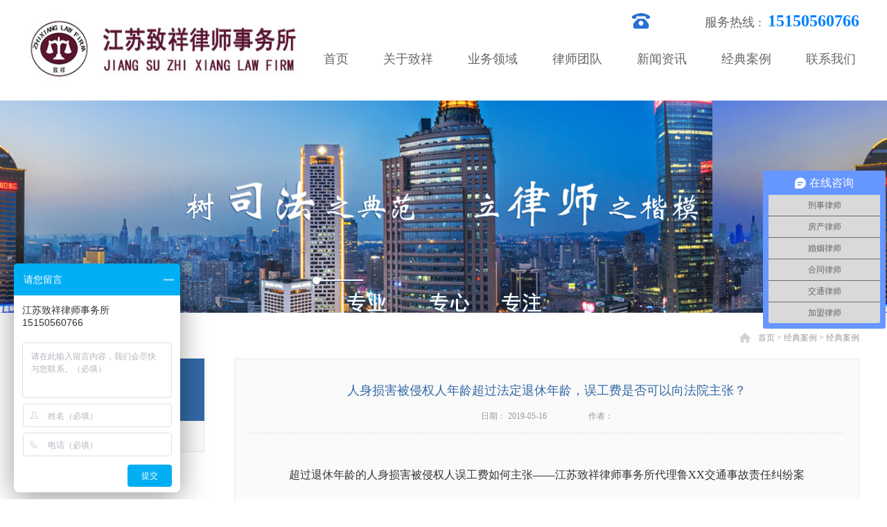

--- FILE ---
content_type: text/html;charset=utf-8
request_url: http://www.zhixianglawyer.com/solution_view.aspx?typeid=63&id=642&fid=t25:63:25
body_size: 15863
content:
<!DOCTYPE HTML PUBLIC "-//W3C//DTD HTML 4.01 Transitional//EN" "http://www.w3c.org/TR/1999/REC-html401-19991224/loose.dtd">


<html lang="zh-cn" xmlns="http://www.w3.org/1999/xhtml">
<head><title>
	人身损害被侵权人年龄超过法定退休年龄，误工费是否可以向法院主张？ - 江苏致祥律师事务所
</title><meta name="keywords" content="人身损害被侵权人年龄超过法定退休年龄，误工费是否可以向法院主张？,江苏致祥律师事务所"/><meta name="description" content=" 超过退休年龄的人身损害被侵权人误工费如何主张——江苏致祥律师事务所代理鲁XX交通事故责任纠纷案 【关 键 词】民事　交通事故责任  生命权  侵权责任  赔偿责任  最低工资标准  精神损害赔偿  误工费  城镇居民可支配收入  【裁判机关】江苏省南京市江宁区人民法院  【程序类型】民事一审  【案..."/><meta name="mobile-agent" content="url=http://m.zhixianglawyer.com/m/solution_view.aspx?typeid=63&id=642&fid=t25:63:25" /><meta name="applicable-device" content="pc"><meta name="renderer" content="webkit" /><meta content="text/html; charset=utf-8" http-equiv="Content-Type" /><link id="css__solution_view" rel="stylesheet" type="text/css" href="https://0.rc.xiniu.com/g4/M00/0D/2C/CgAG0mEkV_6AfcNzAAAzcxhQGP0934.css?d=20180614095203" /><link rel="bookmark" href="https://0.rc.xiniu.com/g2/M00/9F/A2/CgAGe1s6F9SAE9c6AAA-gpSfGzM532.png" /><link rel="shortcut icon" href="https://0.rc.xiniu.com/g2/M00/9F/A2/CgAGe1s6F9SAE9c6AAA-gpSfGzM532.png" />
	<!-- empty -->
	<script type="text/javascript">var _jtime=new Date();function jqload(){window.jLoad=new Date()-_jtime;}function jqerror(){window.jLoad=-1;}</script>
    <script type="text/javascript" src="https://1.rc.xiniu.com/js/jq/jqueryV173.js" onload="jqload()" onerror="jqerror()" id="jquery"></script>
	<script type="text/javascript" src="https://1.rc.xiniu.com/js/pb/2/Public.js"></script>	
	<script type="text/javascript" src="https://1.rc.xiniu.com/js/tl/swfobject_modified.js"></script>
	<script type="text/javascript" src="https://1.rc.xiniu.com/js/tl/swfobject.js"></script>
	<!-- empty --> 
<script>

var _hmt = _hmt || [];

(function() {

  var hm = document.createElement("script");

  hm.src = "https://hm.baidu.com/hm.js?fed6e8659710f04fa8bfb09eae922ee4";

  var s = document.getElementsByTagName("script")[0];

  s.parentNode.insertBefore(hm, s);

})();

</script>
            </head>
<body class="solution_view_body">
<form method="get" id="form1" name="form1" NavigateId="25" data-pid="0218218218014522120320421920401962092022070196218220200213014501982102080" data-mid="0208014522120320421920401962092022070196218220200213014501982102080">
<div class="aspNetHidden">
<input type="hidden" name="__VIEWSTATE" id="__VIEWSTATE" value="" />
</div>
<!--ea_h-->
        <div id="ea_h">
            <div class="top">
            <!--t_tel-->
                <div id="t_tel" class="t_tel">
                    <span class="t_tel_ts"><!--ea_span_t_tel1|--><span name="_t_tel1|">服务热线&nbsp;:</span><!--ea_span_t_tel1|--></span>
   <span class="t_tel_nb"><!--ea_span_t_tel2|--><span name="_t_tel2|" >15150560766</span><!--ea_span_t_tel2|--></span>
                    
                </div>
            <!--end_t_tel-->
                <div class="t_t">
<!--t_logo-->
                    <div id="t_logo" class="t_logo"> 
                        <!--ea_l-->
                        <div id="ea_l"><a href="/" target="_self"><img alt="江苏致祥律师事务所" src="https://0.rc.xiniu.com/g2/M00/A1/93/CgAGfFshxNOAVzQdAAC3eDXiKF0811.png" /></a></div>
                        <!--ea_l--> 
                        
                    </div>
<!--end_t_logo-->
</div>
                <!--ea_n-->
                <div id="ea_n">
<!--xn_n_14_wrap-->
                    <div id="xn_n_14_wrap" class="xn_n_14_wrap">
                    	<!--后台勾选即显示到导航start20150416-->
                        <div class="xn_n_14_wrap_main">
                            <ul id="xn_n_14_VMenu1" class="type1Ul type1Ul_n000">
<li id="type1Li_n0" level=0 index=0 class="xn_n_14_wrap_menu1"><a href="/" target="_self" >首页</a></li>
<li id="type1Li_n1" level=0 data_id="1" type="n" index=1 class="xn_n_14_wrap_menu1">
<a href="about_complex.aspx?FId=n1:1:1" target="_self"><!--ea_spanxn_n_14_VMenu11138708804--><span name="xn_n_14_VMenu11138708804|T_Navigates|Id|1|Name">关于致祥</span><!--ea_spanxn_n_14_VMenu11138708804--></a><ul id="type1Ul_t101" style="display:none" class="type1Ul type1Ul_t101">
<li id="type1Li_t101_1" data_id="1_1" class="xn_n_14_wrap_menu2" type="t" index=1 level=1><a href="about.aspx?TypeId=1&FId=t1:1:1" target="_self"><!--ea_spanxn_n_14_VMenu11990726534--><span name="xn_n_14_VMenu11990726534|T_NewsTypes|Id|1|Name">律所简介</span><!--ea_spanxn_n_14_VMenu11990726534--></a>
</li>
<li id="type1Li_t101_2" data_id="1_2" class="xn_n_14_wrap_menu2" type="t" index=2 level=1><a href="about.aspx?TypeId=2&FId=t1:2:1" target="_self"><!--ea_spanxn_n_14_VMenu134023390--><span name="xn_n_14_VMenu134023390|T_NewsTypes|Id|2|Name">执业理念</span><!--ea_spanxn_n_14_VMenu134023390--></a>
</li>
<li id="type1Li_t101_3" data_id="1_3" class="xn_n_14_wrap_menu2" type="t" index=3 level=1><a href="about.aspx?TypeID=3&fid=t1:3:1" target="_self"><!--ea_spanxn_n_14_VMenu11795942797--><span name="xn_n_14_VMenu11795942797|T_NewsTypes|Id|3|Name">招贤纳士</span><!--ea_spanxn_n_14_VMenu11795942797--></a>
</li>
</ul>
</li>
<li id="type1Li_n3" level=0 data_id="3" type="n" index=2 class="xn_n_14_wrap_menu1">
<a href="products.aspx?TypeId=27&FId=t3:27:3" target="_self"><!--ea_spanxn_n_14_VMenu1693788814--><span name="xn_n_14_VMenu1693788814|T_Navigates|Id|3|Name">业务领域</span><!--ea_spanxn_n_14_VMenu1693788814--></a><ul id="type1Ul_t301" style="display:none" class="type1Ul type1Ul_t301">
<li id="type1Li_t301_1" data_id="3_83" class="xn_n_14_wrap_menu2" type="t" index=1 level=1><a href="products.aspx?TypeId=83&FId=t3:83:3" target="_self"><!--ea_spanxn_n_14_VMenu11450241921--><span name="xn_n_14_VMenu11450241921|T_ProductTypes|Id|83|Name">婚姻家事</span><!--ea_spanxn_n_14_VMenu11450241921--></a>
</li>
<li id="type1Li_t301_2" data_id="3_27" class="xn_n_14_wrap_menu2" type="t" index=2 level=1><a href="products.aspx?TypeId=27&FId=t3:27:3" target="_self"><!--ea_spanxn_n_14_VMenu11781891364--><span name="xn_n_14_VMenu11781891364|T_ProductTypes|Id|27|Name">交通事故</span><!--ea_spanxn_n_14_VMenu11781891364--></a>
</li>
<li id="type1Li_t301_3" data_id="3_12" class="xn_n_14_wrap_menu2" type="t" index=3 level=1><a href="products.aspx?TypeId=12&FId=t3:12:3" target="_self"><!--ea_spanxn_n_14_VMenu160881275--><span name="xn_n_14_VMenu160881275|T_ProductTypes|Id|12|Name">刑事诉讼</span><!--ea_spanxn_n_14_VMenu160881275--></a>
</li>
<li id="type1Li_t301_4" data_id="3_85" class="xn_n_14_wrap_menu2" type="t" index=4 level=1><a href="products.aspx?TypeId=85&FId=t3:85:3" target="_self"><!--ea_spanxn_n_14_VMenu166489309--><span name="xn_n_14_VMenu166489309|T_ProductTypes|Id|85|Name">人身损害</span><!--ea_spanxn_n_14_VMenu166489309--></a>
</li>
<li id="type1Li_t301_5" data_id="3_93" class="xn_n_14_wrap_menu2" type="t" index=5 level=1><a href="products.aspx?TypeId=93&FId=t3:93:3" target="_self"><!--ea_spanxn_n_14_VMenu11286528327--><span name="xn_n_14_VMenu11286528327|T_ProductTypes|Id|93|Name">房产纠纷</span><!--ea_spanxn_n_14_VMenu11286528327--></a>
</li>
<li id="type1Li_t301_6" data_id="3_94" class="xn_n_14_wrap_menu2" type="t" index=6 level=1><a href="products.aspx?TypeId=94&FId=t3:94:3" target="_self"><!--ea_spanxn_n_14_VMenu11447683169--><span name="xn_n_14_VMenu11447683169|T_ProductTypes|Id|94|Name">合同纠纷</span><!--ea_spanxn_n_14_VMenu11447683169--></a>
</li>
<li id="type1Li_t301_7" data_id="3_90" class="xn_n_14_wrap_menu2" type="t" index=7 level=1><a href="products.aspx?TypeId=90&FId=t3:90:3" target="_self"><!--ea_spanxn_n_14_VMenu1334882085--><span name="xn_n_14_VMenu1334882085|T_ProductTypes|Id|90|Name">企业法务</span><!--ea_spanxn_n_14_VMenu1334882085--></a>
</li>
<li id="type1Li_t301_8" data_id="3_88" class="xn_n_14_wrap_menu2" type="t" index=8 level=1><a href="products.aspx?TypeId=88&FId=t3:88:3" target="_self"><!--ea_spanxn_n_14_VMenu11858921016--><span name="xn_n_14_VMenu11858921016|T_ProductTypes|Id|88|Name">劳动争议</span><!--ea_spanxn_n_14_VMenu11858921016--></a>
</li>
<li id="type1Li_t301_9" data_id="3_86" class="xn_n_14_wrap_menu2" type="t" index=9 level=1><a href="products.aspx?TypeId=86&FId=t3:86:3" target="_self"><!--ea_spanxn_n_14_VMenu11113138658--><span name="xn_n_14_VMenu11113138658|T_ProductTypes|Id|86|Name">物业法律</span><!--ea_spanxn_n_14_VMenu11113138658--></a>
</li>
<li id="type1Li_t301_10" data_id="3_84" class="xn_n_14_wrap_menu2" type="t" index=10 level=1><a href="products.aspx?TypeId=84&FId=t3:84:3" target="_self"><!--ea_spanxn_n_14_VMenu11229134867--><span name="xn_n_14_VMenu11229134867|T_ProductTypes|Id|84|Name">交通工伤</span><!--ea_spanxn_n_14_VMenu11229134867--></a>
</li>
<li id="type1Li_t301_11" data_id="3_70" class="xn_n_14_wrap_menu2" type="t" index=11 level=1><a href="products.aspx?TypeId=70&FId=t3:70:3" target="_self"><!--ea_spanxn_n_14_VMenu1780908593--><span name="xn_n_14_VMenu1780908593|T_ProductTypes|Id|70|Name">案件执行</span><!--ea_spanxn_n_14_VMenu1780908593--></a>
</li>
</ul>
</li>
<li id="type1Li_n4" level=0 data_id="4" type="n" index=3 class="xn_n_14_wrap_menu1">
<a href="case_complex.aspx?FId=n4:4:4" target="_self"><!--ea_spanxn_n_14_VMenu1316381386--><span name="xn_n_14_VMenu1316381386|T_Navigates|Id|4|Name">律师团队</span><!--ea_spanxn_n_14_VMenu1316381386--></a><ul id="type1Ul_t401" style="display:none" class="type1Ul type1Ul_t401">
<li id="type1Li_t401_1" data_id="4_29" class="xn_n_14_wrap_menu2" type="t" index=1 level=1><a href="case.aspx?TypeId=29&FId=t4:29:4" target="_self"><!--ea_spanxn_n_14_VMenu11621592596--><span name="xn_n_14_VMenu11621592596|T_NewsTypes|Id|29|Name">律师团队</span><!--ea_spanxn_n_14_VMenu11621592596--></a>
</li>
<li id="type1Li_t401_2" data_id="4_141" class="xn_n_14_wrap_menu2" type="t" index=2 level=1><a href="case.aspx?TypeId=141&FId=t4:141:4" target="_self"><!--ea_spanxn_n_14_VMenu1209756750--><span name="xn_n_14_VMenu1209756750|T_NewsTypes|Id|141|Name">顾问团队</span><!--ea_spanxn_n_14_VMenu1209756750--></a>
</li>
</ul>
</li>
<li id="type1Li_n2" level=0 data_id="2" type="n" index=4 class="xn_n_14_wrap_menu1">
<a href="news_complex.aspx?FId=n2:2:2" target="_self"><!--ea_spanxn_n_14_VMenu1132909630--><span name="xn_n_14_VMenu1132909630|T_Navigates|Id|2|Name">新闻资讯</span><!--ea_spanxn_n_14_VMenu1132909630--></a><ul id="type1Ul_t201" style="display:none" class="type1Ul type1Ul_t201">
<li id="type1Li_t201_1" data_id="2_4" class="xn_n_14_wrap_menu2" type="t" index=1 level=1><a href="news.aspx?TypeId=4&FId=t2:4:2" target="_self"><!--ea_spanxn_n_14_VMenu1119948150--><span name="xn_n_14_VMenu1119948150|T_NewsTypes|Id|4|Name">法律要闻</span><!--ea_spanxn_n_14_VMenu1119948150--></a>
</li>
<li id="type1Li_t201_2" data_id="2_5" class="xn_n_14_wrap_menu2" type="t" index=2 level=1><a href="news.aspx?TypeId=5&FId=t2:5:2" target="_self"><!--ea_spanxn_n_14_VMenu1483661702--><span name="xn_n_14_VMenu1483661702|T_NewsTypes|Id|5|Name">律所动态</span><!--ea_spanxn_n_14_VMenu1483661702--></a>
</li>
<li id="type1Li_t201_3" data_id="2_142" class="xn_n_14_wrap_menu2" type="t" index=3 level=1><a href="news.aspx?TypeId=142&FId=t2:142:2" target="_self"><!--ea_spanxn_n_14_VMenu11730111136--><span name="xn_n_14_VMenu11730111136|T_NewsTypes|Id|142|Name">热点咨询</span><!--ea_spanxn_n_14_VMenu11730111136--></a>
</li>
</ul>
</li>
<li id="type1Li_n25" level=0 data_id="25" type="n" index=5 class="xn_n_14_wrap_menu1">
<a href="solution_complex.aspx?FId=n25:25:25" target="_self"><!--ea_spanxn_n_14_VMenu11299208717--><span name="xn_n_14_VMenu11299208717|T_Navigates|Id|25|Name">经典案例</span><!--ea_spanxn_n_14_VMenu11299208717--></a><ul id="type1Ul_t2501" style="display:none" class="type1Ul type1Ul_t2501">
<li id="type1Li_t2501_1" data_id="25_63" class="xn_n_14_wrap_menu2" type="t" index=1 level=1><a href="solution.aspx?TypeId=63&FId=t25:63:25" target="_self"><!--ea_spanxn_n_14_VMenu11730722082--><span name="xn_n_14_VMenu11730722082|T_NewsTypes|Id|63|Name">经典案例</span><!--ea_spanxn_n_14_VMenu11730722082--></a>
</li>
</ul>
</li>
<li id="type1Li_n7" level=0 data_id="7" type="n" index=6 class="xn_n_14_wrap_menu1">
<a href="contact.aspx?FId=n7:7:7" target="_self"><!--ea_spanxn_n_14_VMenu1760148618--><span name="xn_n_14_VMenu1760148618|T_Navigates|Id|7|Name">联系我们</span><!--ea_spanxn_n_14_VMenu1760148618--></a></li>
</ul>
<script type="text/javascript">var xn_n_14_VMenu1={normal:{class1:'xn_n_14_wrap_menu1',class2:'xn_n_14_wrap_menu2',class3:'xn_n_14_wrap_menu3',class4:'xn_n_14_wrap_menu4',class5:'xn_n_14_wrap_menu5',class6:'xn_n_14_wrap_menu6'},visited:{class1:'xn_n_14_wrap_menu1_2',class2:'xn_n_14_wrap_menu2_2',class3:'xn_n_14_wrap_menu3_2',class4:'xn_n_14_wrap_menu4_2',class5:'xn_n_14_wrap_menu5_2',class6:'xn_n_14_wrap_menu6_2',class6:'xn_n_14_wrap_menu6_2'},home:{defaultClass:'xn_n_14_wrap_menu1',visitedClass:'xn_n_14_wrap_menu1_2'},content:{defaultClass:'',visitedClass:'',focusClass:''},focus:{class1:'xn_n_14_wrap_menu1_cur',class2:'xn_n_14_wrap_menu2_cur',class3:'xn_n_14_wrap_menu3_cur',class4:'xn_n_14_wrap_menu4_cur',class5:'xn_n_14_wrap_menu5_cur',class6:'xn_n_14_wrap_menu6_cur'},beforeTag:{packUpClass:'',packDownClass:''},expendEffect:1,aniEffect:3,fIdParam:'FId',topUlId:'xn_n_14_VMenu1',homeLiId:'type1Li_n0'};xn_n_14_VMenu1.menu=new BaseControlMenu();xn_n_14_VMenu1.menu.Init('xn_n_14_VMenu1',xn_n_14_VMenu1);xn_n_14_VMenu1.menu.InitMenu('type1Ul_n000',xn_n_14_VMenu1);</script>
                        </div>
                    	<!--后台勾选即显示到导航end20150416-->
                        
                    </div>
<!--end_xn_n_14_wrap-->
</div>
                <!--ea_n-->
            </div>
        </div>
        <!--ea_h-->
  <!--ea_ba-->
        <div id="ea_ba">
            <!--solution_banner-->
            <div id="solution_banner" class="solution_banner">
                <div class="solution_banner_m">
                    <img  data-original="https://0.rc.xiniu.com/g2/M00/42/ED/CgAGfFzbrGiADDcBAAWY43rTCDw180.jpg" alt="" />
                </div>
                
            </div>
            <!--end_solution_banner-->
        </div>
        <!--ea_ba-->
  <!--ea_c-->
        <div id="ea_c">
            <div class="n_main">
                <div class="n_content">
                    <!--n_content_right_name_r-->
                    <div id="n_content_right_name_r" class="n_content_right_name_r"> 
                        <ul>
                            <li><span class="n_r_wz1">
                                <!--ea_span_n_r_wz1-->
                                <span name="_n_r_wz1">您现在的位置：</span>
                                <!--ea_span_n_r_wz1-->
                            </span><span class="n_r_wz2">
                                <a href="/">
                                    <!--ea_span_n_r_wz2-->
                                    <span name="_n_r_wz2">首页</span>
                                    <!--ea_span_n_r_wz2-->
                                </a>
                            </span><span class="n_r_wz3">></span>
                           <span class="n_r_wz4">
                                    <span id='ShoveWebControl_Text_news'><a href="solution.aspx?fid=n25:25:25" target="_self">经典案例</a></span>
                                </span>
                                <span class="n_r_wz5">></span>
                                <span class="n_r_wz6">
                                    <a href="solution.aspx?TypeId=63&FId=t25:63:25" class="curr1">经典案例</a>
                                </span>
                            </li>
                            <li>
                                <img src="https://1.rc.xiniu.com/rc/Contents/32628/Images/icpsp1_n_right_wz.png" alt="" />
                            </li>
                        </ul>
                        
                    </div>
                    <!--end_n_content_right_name_r-->
                    <div class="n_content_left">
                        <!--n_content_left_t-->
                        <div id="n_content_left_t" class="n_content_left_t">
                            <span class="n_content_left_t1">
                                <span id='ShoveWebControl_Text33'>经典案例</span>
                            </span><span class="n_content_left_t2">
                                <!--ea_span_nleft_n_name1-->
                                <span name="_nleft_n_name1">Solutions</span>
                                <!--ea_span_nleft_n_name1-->
                            </span>
                            
                        </div>
                        <!--end_n_content_left_t-->
                        <!--n_content_left_cnt-->
                        <div id="n_content_left_cnt" class="n_content_left_cnt">
                            <ul id="ShoveWebControl_VMenu2" class="left_typeUl left_typeUl_n000" style="display:none">
<ul id="left_typeUl_t2500" class="left_typeUl left_typeUl_t2500">
<li id="left_typeLi_t2500_1" data_id="25_63" class="left_menu1" type="t" index=1 level=0><a href="solution.aspx?TypeId=63&FId=t25:63:25" target="_self"><!--ea_spanShoveWebControl_VMenu21046022336--><span name="ShoveWebControl_VMenu21046022336|T_NewsTypes|Id|63|Name">经典案例</span><!--ea_spanShoveWebControl_VMenu21046022336--></a>
</li>
</ul>
</ul>
<script type="text/javascript">var ShoveWebControl_VMenu2={normal:{class1:'left_menu1',class2:'left_menu2',class3:'left_menu3',class4:'left_menu4',class5:'left_menu5',class6:'left_menu6'},visited:{class1:'left_menu1_2',class2:'left_menu2_2',class3:'left_menu3_2',class4:'left_menu4_2',class5:'left_menu5_2',class6:'left_menu6_2',class6:'left_menu6_2'},home:{defaultClass:'nav_menu1',visitedClass:'nav_menu1_2'},content:{defaultClass:'',visitedClass:'',focusClass:''},focus:{class1:'left_menu1_cur',class2:'left_menu2_cur',class3:'left_menu3_cur',class4:'left_menu4_cur',class5:'left_menu5_cur',class6:'left_menu6_cur'},beforeTag:{packUpClass:'',packDownClass:''},expendEffect:1,aniEffect:2,fIdParam:'FId',topUlId:'ShoveWebControl_VMenu2'};ShoveWebControl_VMenu2.menu=new BaseControlMenu();ShoveWebControl_VMenu2.menu.Init('ShoveWebControl_VMenu2',ShoveWebControl_VMenu2);;</script>
                            
                        </div>
                        <!--end_n_content_left_cnt-->
                    </div>
                    <div class="n_content_right">
                        <div class="n_content_right_name"></div>
                        <div class="n_content_right_m">
                            <!--xn_c_solution_view_1_wrap-->
                            <div class="xn_c_solution_view_1_wrap" id="xn_c_solution_view_1_wrap">
                                <div class="xn_c_solution_view_1_title">
                                    <h1><span id='xn_c_solution_view_1_Text2'>人身损害被侵权人年龄超过法定退休年龄，误工费是否可以向法院主张？</span></h1>
                                </div>
                                <div class="xn_c_solution_view_1_date">
                                    <span class="xn_c_solution_view_1_date1">日期：</span>
                                    <span id='xn_c_solution_view_1_Text3'>2019-05-16</span>
                                </div>
                                <div class="xn_c_solution_view_1_click">
                                    <span class="xn_c_solution_view_1_click1">作者：</span>
                                    <span id='xn_c_solution_view_1_Text5'>江苏致祥律师事务所</span><script type='text/javascript'>var cvc=$('#xn_c_solution_view_1_Text5');cvc.hide();AjaxMethod('Common','UpdateClickCount',{field:'Author',nid:-1,tid:10010,id:642},function(data){cvc.text(data);cvc.show();});</script>
                                </div>
                                
                            </div>
                            <!--end_xn_c_solution_view_1_wrap-->
                            <!--xn_c_solution_view_2_wrap-->
                            <div class="xn_c_solution_view_2_wrap" id="xn_c_solution_view_2_wrap">
                                <span id='xn_c_solution_view_Text4'><p style="margin-bottom:16px;text-align:center"><span style="font-size:16px;font-family:宋体"><br/> </span><span style="font-size:16px;font-family:宋体">超过退休年龄的人身损害被侵权人误工费如何主张——江苏致祥律师事务所代理鲁XX交通事故责任纠纷案</span></p><p style="margin-bottom:16px;text-indent:32px"><span style="font-size:16px;font-family:宋体"><br/> </span><span style="font-size:16px;font-family:宋体">【关 键 词】民事　交通事故责任  生命权  侵权责任  赔偿责任  最低工资标准  精神损害赔偿  误工费  城镇居民可支配收入<br/> <br/> 【裁判机关】江苏省南京市江宁区人民法院<br/> <br/> 【程序类型】民事一审<br/> <br/> 【案例信息】<br/> <br/> 【案  由】交通事故责任纠纷<br/> <br/> 【案  号】（2019）苏0115民初2538号<br/> <br/> 【判决日期】2019年04月10日<br/> <br/> 【审理法官】王波峰<br/> 【原    告】 鲁XX<br/> <br/> 【被    告】 李XX<br/> <br/> 【原告代理人】王凌环（江苏致祥律师事务所）</span></p><p style="margin-bottom:16px"><span style="font-size:16px;font-family:宋体">【案情简介】<strong style="font-size: medium; text-indent: 32px; white-space: normal; color: rgb(51, 51, 51); font-family: 微软雅黑; background-color: rgb(250, 250, 250);"><span style="font-size: 9px; font-family: 微软雅黑, sans-serif; color: black;">（更多问题，请咨询</span></strong><a href="http://www.zhixianglawyer.com/" target="_self" title="致祥律所为您服务" style="text-decoration-line: none; font-size: medium; text-indent: 32px; white-space: normal; font-family: 微软雅黑; background-color: rgb(250, 250, 250);"><strong><span style="font-size: 9px; font-family: 微软雅黑, sans-serif;">江苏致祥律师事务所</span></strong></a><strong style="font-size: medium; text-indent: 32px; white-space: normal; color: rgb(51, 51, 51); font-family: 微软雅黑; background-color: rgb(250, 250, 250);"><span style="font-size: 9px; font-family: 微软雅黑, sans-serif; color: black;">）</span></strong></span></p><p style="margin-bottom:16px;text-indent:32px"><span style="font-size:16px;font-family:宋体">2018</span><span style="font-size:16px;font-family:宋体">年4月15日21时35分，被告李XX驾驶无牌照燃油助力车，由西向东行驶时车模过快，疏忽观察撞到正在过斑马线的行人原告鲁家靠，造成鲁XX受伤的交通事故。经交警机关认定:李XX负事故的全部责任，鲁XX责任。鲁XX受伤后住院治疗77天。2018年10月23日，南京东南司法鉴定中心作出鉴定意见书，鉴定意见为:鲁XX左膝关节功能丧失25%以上构成人体损伤十级伤残:误工期限为180日，护理期限为90日，营养期限为90日，鲁XX支付了鉴定费2900元。后鲁XX诉至法院。</span></p><p style="margin-bottom:16px"><span style="font-size:16px;font-family:宋体">【争议焦点】<strong style="font-size: medium; text-indent: 32px; white-space: normal; color: rgb(51, 51, 51); font-family: 微软雅黑; background-color: rgb(250, 250, 250);"><span style="font-size: 9px; font-family: 微软雅黑, sans-serif; color: black;">（更多问题，请咨询</span></strong><a href="http://www.zhixianglawyer.com/" target="_self" title="致祥律所为您服务" style="text-decoration-line: none; font-size: medium; text-indent: 32px; white-space: normal; font-family: 微软雅黑; background-color: rgb(250, 250, 250);"><strong><span style="font-size: 9px; font-family: 微软雅黑, sans-serif;">江苏致祥律师事务所</span></strong></a><strong style="font-size: medium; text-indent: 32px; white-space: normal; color: rgb(51, 51, 51); font-family: 微软雅黑; background-color: rgb(250, 250, 250);"><span style="font-size: 9px; font-family: 微软雅黑, sans-serif; color: black;">）</span></strong></span></p><p style="margin-bottom:16px;text-indent:32px"><span style="font-size: 16px;font-family:宋体">人身损害被侵权人年龄超过法定退休年龄，误工费是否可以向法院主张？</span></p><p style="margin-bottom:16px;text-indent:32px"><span style="font-size: 16px;font-family:宋体">但是在财产损失中提供了误工证明、劳动合同、营业执照，能够按照其主张的按照城镇居民可支配收入计算其误工费？</span></p><p style="margin-bottom:16px"><span style="font-size:16px;font-family:宋体">【裁判结果】</span></p><p style="margin-bottom:16px;text-indent:32px"><span style="font-size: 16px;font-family:宋体">一，被告李XX赔偿原告鲁XX损失17375036元，于本判决发生法律效力之日起十日内付清。</span></p><p style="margin-bottom:16px;text-indent:32px"><span style="font-size: 16px;font-family:宋体">二，驳回原告鲁XX的其他诉讼请求。</span></p><p style="margin-bottom:16px;text-indent:32px"><span style="font-size: 16px;font-family:宋体">如果未按本判决指定的期问履行给付金钱义务，应当依照《中华人民共和国民事诉讼法》第二百五十三条之规定，加倍支付迟延履行期间的债务利息。</span></p><p style="margin-bottom:16px;text-indent:32px"><span style="font-size: 16px;font-family:宋体">本案减半收取案件受理费661元，鉴定费2900元，合计3561元，由被告李XX负担(该款已由原告鲁XX垫付，被告李XX在给付上述款项时应加付此垫款)。</span></p><p style="margin-bottom:16px;text-indent:32px"><span style="font-size: 16px;font-family:宋体">如不服本判决，可在判决书送达之日起十五日内，向本院递交上诉状，并按对方当事人的人数提出副本，上诉于江苏省南京市中级人民法院。</span></p><p style="margin-bottom:16px"><span style="font-size:16px;font-family:宋体">【裁判要旨】</span></p><p style="margin-bottom:16px;text-indent:32px"><span style="font-size: 16px;font-family:宋体">人身损害被侵权人年龄超过法定退休年龄界限，但是提供了误工证明、劳动合同以及营业执照，虽然没有银行流水单据佐证，但是可以按照当地最低工资标准计算。<br/> <br/> </span></p><p style="margin-bottom:16px"><span style="font-size:16px;font-family:宋体">【法理评析】<strong style="font-size: medium; text-indent: 32px; white-space: normal; color: rgb(51, 51, 51); font-family: 微软雅黑; background-color: rgb(250, 250, 250);"><span style="font-size: 9px; font-family: 微软雅黑, sans-serif; color: black;">（更多问题，请咨询</span></strong><a href="http://www.zhixianglawyer.com/" target="_self" title="致祥律所为您服务" style="text-decoration-line: none; font-size: medium; text-indent: 32px; white-space: normal; font-family: 微软雅黑; background-color: rgb(250, 250, 250);"><strong><span style="font-size: 9px; font-family: 微软雅黑, sans-serif;">江苏致祥律师事务所</span></strong></a><strong style="font-size: medium; text-indent: 32px; white-space: normal; color: rgb(51, 51, 51); font-family: 微软雅黑; background-color: rgb(250, 250, 250);"><span style="font-size: 9px; font-family: 微软雅黑, sans-serif; color: black;">）</span></strong></span></p><p style="margin-bottom:16px;text-indent:32px"><strong><span style="font-size:16px;font-family:宋体">误工费</span></strong><span style="font-size:16px;font-family:宋体">根据受害人的误工时间和收入状况确定。根据我国《最高人民法院关于审理人身损害赔偿案件适用法律若干问题的解释》第二十条中的规定，明确了误工费根据受害人的误工时间和收入状况确定。误工时间根据受害人接受治疗的医疗机构出具的证明确定。受害人因伤致残持续误工的，误工时间可以计算至定残日前一天。受害人有固定收入的，误工费按照实际减少的收入计算。受害人无固定收入的，按照其最近三年的平均收入计算；受害人不能举证证明其最近三年的平均收入状况的，可以参照受诉法院所在地相同或者相近行业上一年度职工的平均工资计算。</span></p><p style="margin-bottom:16px;text-indent:32px"><span style="font-size: 16px;font-family:宋体">《老年人权益保障法》第42条：老年人参加劳动的</span><a href="http://www.so.com/s?q=%E5%90%88%E6%B3%95%E6%94%B6%E5%85%A5&ie=utf-8&src=internal_wenda_recommend_textn" target="_blank"><span style="font-size:16px;font-family:宋体">合法收入</span></a><span style="font-size:16px;font-family:宋体">受法律保护。按照规定，老年人的误工费不受超过劳动退休年龄而受到影响。</span></p><p style="margin-bottom:16px;text-indent:32px"><span style="font-size: 16px;font-family:宋体">本案中，受害人因侵权受伤及遭受财产损失，虽然是提供了劳动合同、误工证明、营业执照等证据，但是没有确实证据证明其具体的误工工资，只能按照上一年度城镇居民可支配性收入来主张，但是法院认为其证据不充分，只能酌情按照当地最低工资标准来计算。<br/> <br/> 【适用法律】<br/> 《中华人民共和国民法通则》</span></p><p style="margin-bottom:16px;text-indent:32px"><strong><span style="font-size:16px;font-family: 宋体">第五条</span></strong><span style="font-size:16px;font-family:宋体">　公民、法人的合法的民事权益受法律保护，任何组织和个人不得侵犯。</span></p><p style="margin-bottom:16px;text-indent:32px"><strong><span style="font-size:16px;font-family: 宋体">第九十八条</span></strong><span style="font-size:16px;font-family:宋体">　公民享有生命健康权。</span></p><p style="margin-bottom:16px;text-indent:32px"><span style="font-size: 16px;font-family:宋体">《中华人民共和国侵权责任法》</span></p><p style="margin-bottom:16px;text-indent:32px"><strong><span style="font-size:16px;font-family: 宋体">第三条</span></strong><span style="font-size:16px;font-family:宋体">　被侵权人有权请求侵权人承担侵权责任。</span></p><p style="margin-bottom:16px;text-indent:32px"><strong><span style="font-size:16px;font-family: 宋体">第六条</span></strong><span style="font-size:16px;font-family:宋体">　行为人因过错侵害他人民事权益，应当承担侵权责任。</span></p><p style="margin-bottom:16px;text-indent:32px"><span style="font-size: 16px;font-family:宋体">根据法律规定推定行为人有过错，行为人不能证明自己没有过错的，应当承担侵权责任。</span></p><p style="margin-bottom:16px;text-indent:32px"><strong><span style="font-size:16px;font-family: 宋体">第十六条</span></strong><strong>　</strong><span style="font-size:16px;font-family:宋体">侵害他人造成人身损害的，应当赔偿医疗费、护理费、交通费等为治疗和康复支出的合理费用，以及因误工减少的收入。造成残疾的，还应当赔偿残疾生活辅助具费和残疾赔偿金。造成死亡的，还应当赔偿丧葬费和死亡赔偿金。</span></p><p style="margin-bottom:16px;text-indent:32px"><strong><span style="font-size:16px;font-family: 宋体">第二十二条</span></strong><span style="font-size:16px;font-family:宋体">　侵害他人人身权益，造成他人严重精神损害的，被侵权人可以请求精神损害赔偿。</span></p><p style="margin-bottom:16px;text-indent:32px"><span style="font-size: 16px;font-family:宋体">《中华人民共和国民事诉讼法》</span></p><p style="margin-bottom:16px;text-indent:32px"><strong><span style="font-size:16px;font-family: 宋体">第六十四条</span></strong><span style="font-size:16px;font-family:宋体">　当事人对自己提出的主张，有责任提供证据。</span></p><p style="margin-bottom:16px;text-indent:32px"><span style="font-size: 16px;font-family:宋体">当事人及其诉讼代理人因客观原因不能自行收集的证据，或者人民法院认为审理案件需要的证据，人民法院应当调查收集。</span></p><p style="margin-bottom:16px;text-indent:32px"><span style="font-size: 16px;font-family:宋体">人民法院应当按照法定程序，全面地、客观地审查核实证据。</span></p><p style="margin-bottom: 16px; text-indent: 32px; text-align: center;"><span style="font-size:16px;font-family:宋体"> <img data-imageid="17515" src="https://0.rc.xiniu.com/g2/M00/3E/31/CgAGfFzQ9VGAHFc9AAAxbV7FAfM255.png" style="max-width:100%;" alt="超过退休年龄的人身损害被侵权人误工费如何主张" title="超过退休年龄的人身损害被侵权人误工费如何主张"/></span></p><p><br/></p></span>
                                
                            </div>
                            <!--end_xn_c_solution_view_2_wrap-->
                            <!--xn_c_solution_view_3_wrap-->
                            <div id="xn_c_solution_view_3_wrap" class="xn_c_solution_view_3_wrap">
                                <!--详细信息上下页链接引导控件(综合) Start edit 2014-07-1 v1 -->
                                    <div id="EIMS_C_3_1_ShowInfo" style="COLOR: red"></div>
                                    <div id="EIMS_C_3_1_box_div">
                                        <span id="EIMS_C_3_1_Upli" class="EIMS_C_3_1_page">
                                            <a href="/solution_view.aspx?typeid=63&id=651&fid=t25:63:25" id="EIMS_C_3_1_Up" title="江苏致祥律师事务所组织开展“走进天津·学习爱国敬业”活动">上一篇：<span id="EIMS_C_3_1_UpNew">江苏致祥律师事务所组织开展“走进天津·学习爱国敬业”活动</span></a></span><span id="EIMS_C_3_1_Downli" class="EIMS_C_3_1_page"><a href="/solution_view.aspx?typeid=63&id=639&fid=t25:63:25" id="EIMS_C_3_1_Down" title="离婚诉讼中，感情破裂的情形？">下一篇：<span id="EIMS_C_3_1_DownNew">离婚诉讼中，感情破裂的情形？</span></a> 
                                        </span>
                                    </div>
                                    
                                    
                                    <!--详细信息上下页链接引导控件(综合) End-->
                            </div>
                            <!--end_xn_c_solution_view_3_wrap-->
                            <!--xn_c_3_wrap-->
                            <div id="xn_c_3_wrap" class="xn_c_3_wrap">
                                <!--详情页分享按钮开始-->
                                <div id="bdshare" class="bdsharebuttonbox"><a href="#" class="bds_more" data-cmd="more"></a><a href="#" class="bds_qzone" data-cmd="qzone" title="分享到QQ空间"></a><a href="#" class="bds_tsina" data-cmd="tsina" title="分享到新浪微博"></a><a href="#" class="bds_tqq" data-cmd="tqq" title="分享到腾讯微博"></a><a href="#" class="bds_renren" data-cmd="renren" title="分享到人人网"></a><a href="#" class="bds_t163" data-cmd="t163" title="分享到网易微博"></a></div>
                                <script type="text/javascript">window._bd_share_config = { "common": { "bdSnsKey": {}, "bdText": "", "bdMini": "2", "bdMiniList": false, "bdPic": "", "bdStyle": "0", "bdSize": "16" }, "share": {} }; with (document) 0[(getElementsByTagName('head')[0] || body).appendChild(createElement('script')).src = 'http://bdimg.share.baidu.com/static/api/js/share.js?v=86835285.js?cdnversion=' + ~(-new Date() / 36e5)];</script>
                                <!--详情页分享按钮结束-->
                                
                            </div>
                            <!--end_xn_c_3_wrap-->
                            <!--xn_c_5_wrap-->
                            <div id="xn_c_5_wrap" class="xn_c_5_wrap">
                                <!--新增左侧热点新闻列表开始-->
                                <div class="xn_c_5_wbox">
                                    <div class="xn_c_5_top">
                                        <span class="xn_c_5_eWrap">
                                        <!--ea_span_xn_c_5_eName-->
                                        <span name="_xn_c_5_eName">最新动态</span>
                                        <!--ea_span_xn_c_5_eName-->
                                        </span>
                                        <span class="xn_c_5_dashw">
                                        <!--ea_span_xn_c_5_dash-->
                                        <span name="_xn_c_5_dash">/</span>
                                        <!--ea_span_xn_c_5_dash-->
                                        </span>
                                        <span class="xn_c_5_cWrap">
                                        <a href="news.aspx?FId=n2:2:2"><!--ea_span_xn_c_5_cName-->
                                        <span name="_xn_c_5_cName">更多>></span>
                                        <!--ea_span_xn_c_5_cName--></a>
                                        </span>
                                    </div>
                                    <div class="xn_c_5_cocnt">
                                        
                                        <div class="xn_c_5_cocntlft">
                                            <a title='名为合作，实为特许经营的加盟纠纷当事人要退出？' href='news_view.aspx?TypeId=28&Id=1270&Fid=t2:28:2' target="_blank">
                                                <img  data-original='https://0.rc.xiniu.com/g4/M00/3C/A4/CgAG0mIYemuAexY7AAF07j08q7I23.jpeg' alt='名为合作，实为特许经营的加盟纠纷当事人要退出？' title='名为合作，实为特许经营的加盟纠纷当事人要退出？' />
                                            </a>
                                        </div>
                                        <div class="xn_c_5_cocntrit">
                                            <div class="xn_c_5_cocntrit_time">
                                                <span class="xn_c_5_time1">
                                                <span id='xn_c_5_Data_xn_c_5_Text1_0'>2022</span>
                                                </span> 
                                                <span class="xn_c_5_time2">.
                                                </span> 
                                                <span class="xn_c_5_time3">
                                                <span id='xn_c_5_Data_xn_c_5_Text2_0'>02</span>
                                                </span> 
                                                <span class="xn_c_5_time4">.
                                                </span> 
                                                <span class="xn_c_5_time5">
                                                <span id='xn_c_5_Data_xn_c_5_Text3_0'>25</span>
                                                </span> 
                                            </div>
                                            <div class="xn_c_5_cocntrit_name">
                                                <a title='名为合作，实为特许经营的加盟纠纷当事人要退出？' href='news_view.aspx?TypeId=28&Id=1270&Fid=t2:28:2' target="_blank">
                                                名为合作，实为特许经营的加盟纠纷当事人要退出？
                                                </a> 
                                            </div>
                                            <div class="xn_c_5_cocntrit_Click">
                                                <span class="xn_c_5_lb_Click1">
                                                    <!--ea_span_5_lb_Click1_t-->
                                                    <span name="_5_lb_Click1_t">点击次数:</span>
                                                    <!--ea_span_5_lb_Click1_t-->
                                                </span>
                                                <span class="xn_c_5_lb_Click2">
                                                    106    
                                                </span>
                                            </div>
                                            <div class="xn_c_5_cocntrit_cont" ej="edit_span">
                                                <span id='xn_c_5_Data_xn_c_5_Text4_0'>律师观点分析案件情况：张先生于2021年7月与湖南某公司签订合作协议，公司将商标，软件平台提供给张先生，张先生支付费用5万元，并约定代理区域。后张先生觉得该项目无盈利空间，不想做，遂要求退款，公司方不予退款。张先生在咨询我所律师过程中，帅律师给张先生分析该公司经营合作模式都和加盟存在共性，且该公司未能符合特许经营的各项条件。为此建议可以先向公司方发解除通知，之后提起诉讼。张先生听取律师的专业建议后...</span>
                                            </div>
                                            <div class="xn_c_5_cocntrit_more">
                                                <a title='名为合作，实为特许经营的加盟纠纷当事人要退出？' href='news_view.aspx?TypeId=28&Id=1270&Fid=t2:28:2' target="_blank">More
                                                </a>
                                            </div>
                                        </div>
                                        
                                        <div class="xn_c_5_cocntlft">
                                            <a title='16岁少年骑共享单车发生事故，该怎么赔偿？' href='news_view.aspx?TypeId=28&Id=1268&Fid=t2:28:2' target="_blank">
                                                <img  data-original='https://0.rc.xiniu.com/g1/M00/48/E7/CgAGS2CmHkKAQVtpAADqcA9-vZk126.jpg' alt='16岁少年骑共享单车发生事故，该怎么赔偿？' title='16岁少年骑共享单车发生事故，该怎么赔偿？' />
                                            </a>
                                        </div>
                                        <div class="xn_c_5_cocntrit">
                                            <div class="xn_c_5_cocntrit_time">
                                                <span class="xn_c_5_time1">
                                                <span id='xn_c_5_Data_xn_c_5_Text1_1'>2021</span>
                                                </span> 
                                                <span class="xn_c_5_time2">.
                                                </span> 
                                                <span class="xn_c_5_time3">
                                                <span id='xn_c_5_Data_xn_c_5_Text2_1'>05</span>
                                                </span> 
                                                <span class="xn_c_5_time4">.
                                                </span> 
                                                <span class="xn_c_5_time5">
                                                <span id='xn_c_5_Data_xn_c_5_Text3_1'>20</span>
                                                </span> 
                                            </div>
                                            <div class="xn_c_5_cocntrit_name">
                                                <a title='16岁少年骑共享单车发生事故，该怎么赔偿？' href='news_view.aspx?TypeId=28&Id=1268&Fid=t2:28:2' target="_blank">
                                                16岁少年骑共享单车发生事故，该怎么赔偿？
                                                </a> 
                                            </div>
                                            <div class="xn_c_5_cocntrit_Click">
                                                <span class="xn_c_5_lb_Click1">
                                                    <!--ea_span_5_lb_Click1_t-->
                                                    <span name="_5_lb_Click1_t">点击次数:</span>
                                                    <!--ea_span_5_lb_Click1_t-->
                                                </span>
                                                <span class="xn_c_5_lb_Click2">
                                                    88    
                                                </span>
                                            </div>
                                            <div class="xn_c_5_cocntrit_cont" ej="edit_span">
                                                <span id='xn_c_5_Data_xn_c_5_Text4_1'>由于共享单车扫码、解锁十分方便，越来越多的未成年人开始使用共享单车。如果未成年人骑行共享单车发生交通事故，应当承担怎样的赔偿责任？上海市第一中级人民法院曾审理过这样一起案件：16周岁的李某骑行共享单车在非机动车道上由西向东行进，在十字路口时想直接向北左转至马路对面，但他未停车而是在十字路口向左猛拐车把。吴某在李某身后骑行电动车在与李某同向行驶，吴某见直行方向系绿灯于是加快车速准备直行通过十字路口。...</span>
                                            </div>
                                            <div class="xn_c_5_cocntrit_more">
                                                <a title='16岁少年骑共享单车发生事故，该怎么赔偿？' href='news_view.aspx?TypeId=28&Id=1268&Fid=t2:28:2' target="_blank">More
                                                </a>
                                            </div>
                                        </div>
                                        
                                        <div class="xn_c_5_cocntlft">
                                            <a title='七旬太婆横穿篮球赛场被撞伤，赔不赔？' href='news_view.aspx?TypeId=28&Id=1267&Fid=t2:28:2' target="_blank">
                                                <img  data-original='https://0.rc.xiniu.com/g1/M00/48/44/CgAGS2CkhzGAaaGFAAJdVCMLRb8558.jpg' alt='七旬太婆横穿篮球赛场被撞伤，赔不赔？' title='七旬太婆横穿篮球赛场被撞伤，赔不赔？' />
                                            </a>
                                        </div>
                                        <div class="xn_c_5_cocntrit">
                                            <div class="xn_c_5_cocntrit_time">
                                                <span class="xn_c_5_time1">
                                                <span id='xn_c_5_Data_xn_c_5_Text1_2'>2021</span>
                                                </span> 
                                                <span class="xn_c_5_time2">.
                                                </span> 
                                                <span class="xn_c_5_time3">
                                                <span id='xn_c_5_Data_xn_c_5_Text2_2'>05</span>
                                                </span> 
                                                <span class="xn_c_5_time4">.
                                                </span> 
                                                <span class="xn_c_5_time5">
                                                <span id='xn_c_5_Data_xn_c_5_Text3_2'>19</span>
                                                </span> 
                                            </div>
                                            <div class="xn_c_5_cocntrit_name">
                                                <a title='七旬太婆横穿篮球赛场被撞伤，赔不赔？' href='news_view.aspx?TypeId=28&Id=1267&Fid=t2:28:2' target="_blank">
                                                七旬太婆横穿篮球赛场被撞伤，赔不赔？
                                                </a> 
                                            </div>
                                            <div class="xn_c_5_cocntrit_Click">
                                                <span class="xn_c_5_lb_Click1">
                                                    <!--ea_span_5_lb_Click1_t-->
                                                    <span name="_5_lb_Click1_t">点击次数:</span>
                                                    <!--ea_span_5_lb_Click1_t-->
                                                </span>
                                                <span class="xn_c_5_lb_Click2">
                                                    70    
                                                </span>
                                            </div>
                                            <div class="xn_c_5_cocntrit_cont" ej="edit_span">
                                                <span id='xn_c_5_Data_xn_c_5_Text4_2'>近日，湖北省武汉市中级人民法院审结一起因行人横穿篮球比赛场地致伤引发的侵权案件，法院终审判决驳回原告行人李某的全部诉请。法院审理查明，2019年11月3日17时许，大学生张某与同学在某大学篮球场自发组织篮球比赛。比赛进行时，恰逢70岁的李某横穿篮球场，张某在接球跑动过程中，后背将李某撞倒在地。李某受伤后就近送往医院治疗，住院加门诊治疗，共计支付医疗费3.3万余元，其中张某垫付6000元。李某申请对...</span>
                                            </div>
                                            <div class="xn_c_5_cocntrit_more">
                                                <a title='七旬太婆横穿篮球赛场被撞伤，赔不赔？' href='news_view.aspx?TypeId=28&Id=1267&Fid=t2:28:2' target="_blank">More
                                                </a>
                                            </div>
                                        </div>
                                        
                                        <div class="xn_c_5_cocntlft">
                                            <a title='隐瞒事实多次投保，保险公司需要理赔吗？' href='news_view.aspx?TypeId=28&Id=1266&Fid=t2:28:2' target="_blank">
                                                <img  data-original='https://0.rc.xiniu.com/g1/M00/47/E9/CgAGS2CjZcOAJz4YAAB1cxq2OmE378.jpg' alt='隐瞒事实多次投保，保险公司需要理赔吗？' title='隐瞒事实多次投保，保险公司需要理赔吗？' />
                                            </a>
                                        </div>
                                        <div class="xn_c_5_cocntrit">
                                            <div class="xn_c_5_cocntrit_time">
                                                <span class="xn_c_5_time1">
                                                <span id='xn_c_5_Data_xn_c_5_Text1_3'>2021</span>
                                                </span> 
                                                <span class="xn_c_5_time2">.
                                                </span> 
                                                <span class="xn_c_5_time3">
                                                <span id='xn_c_5_Data_xn_c_5_Text2_3'>05</span>
                                                </span> 
                                                <span class="xn_c_5_time4">.
                                                </span> 
                                                <span class="xn_c_5_time5">
                                                <span id='xn_c_5_Data_xn_c_5_Text3_3'>18</span>
                                                </span> 
                                            </div>
                                            <div class="xn_c_5_cocntrit_name">
                                                <a title='隐瞒事实多次投保，保险公司需要理赔吗？' href='news_view.aspx?TypeId=28&Id=1266&Fid=t2:28:2' target="_blank">
                                                隐瞒事实多次投保，保险公司需要理赔吗？
                                                </a> 
                                            </div>
                                            <div class="xn_c_5_cocntrit_Click">
                                                <span class="xn_c_5_lb_Click1">
                                                    <!--ea_span_5_lb_Click1_t-->
                                                    <span name="_5_lb_Click1_t">点击次数:</span>
                                                    <!--ea_span_5_lb_Click1_t-->
                                                </span>
                                                <span class="xn_c_5_lb_Click2">
                                                    43    
                                                </span>
                                            </div>
                                            <div class="xn_c_5_cocntrit_cont" ej="edit_span">
                                                <span id='xn_c_5_Data_xn_c_5_Text4_3'>在向保险公司投保时隐瞒实际情况，保险公司能否因此拒绝理赔？在一起保险合同纠纷案中，保险公司认为投保人丁先生隐瞒在多家保险公司投保的事实且故意带病投保，因而拒绝赔付并声明解除保险合同，且不退还保险费。丁先生诉至法院，要求保险公司支付保险金30万元。近日，北京市海淀区人民法院开庭审理了此案，判决驳回了丁先生的全部诉讼请求。法院查明，2017年1月，丁先生通过代理机构为妻子于女士购买重大疾病保险。随后，...</span>
                                            </div>
                                            <div class="xn_c_5_cocntrit_more">
                                                <a title='隐瞒事实多次投保，保险公司需要理赔吗？' href='news_view.aspx?TypeId=28&Id=1266&Fid=t2:28:2' target="_blank">More
                                                </a>
                                            </div>
                                        </div>
                                        
                                        <div class="xn_c_5_cocntlft">
                                            <a title='交通事故纠纷调解结案后再次主张损害赔偿能否支持' href='news_view.aspx?TypeId=28&Id=1265&Fid=t2:28:2' target="_blank">
                                                <img  data-original='https://0.rc.xiniu.com/g1/M00/47/43/CgAGS2Ch1ICAdOnOAAB4OCaz40c335.jpg' alt='交通事故纠纷调解结案后再次主张损害赔偿能否支持' title='交通事故纠纷调解结案后再次主张损害赔偿能否支持' />
                                            </a>
                                        </div>
                                        <div class="xn_c_5_cocntrit">
                                            <div class="xn_c_5_cocntrit_time">
                                                <span class="xn_c_5_time1">
                                                <span id='xn_c_5_Data_xn_c_5_Text1_4'>2021</span>
                                                </span> 
                                                <span class="xn_c_5_time2">.
                                                </span> 
                                                <span class="xn_c_5_time3">
                                                <span id='xn_c_5_Data_xn_c_5_Text2_4'>05</span>
                                                </span> 
                                                <span class="xn_c_5_time4">.
                                                </span> 
                                                <span class="xn_c_5_time5">
                                                <span id='xn_c_5_Data_xn_c_5_Text3_4'>17</span>
                                                </span> 
                                            </div>
                                            <div class="xn_c_5_cocntrit_name">
                                                <a title='交通事故纠纷调解结案后再次主张损害赔偿能否支持' href='news_view.aspx?TypeId=28&Id=1265&Fid=t2:28:2' target="_blank">
                                                交通事故纠纷调解结案后再次主张损害赔偿能否支持
                                                </a> 
                                            </div>
                                            <div class="xn_c_5_cocntrit_Click">
                                                <span class="xn_c_5_lb_Click1">
                                                    <!--ea_span_5_lb_Click1_t-->
                                                    <span name="_5_lb_Click1_t">点击次数:</span>
                                                    <!--ea_span_5_lb_Click1_t-->
                                                </span>
                                                <span class="xn_c_5_lb_Click2">
                                                    34    
                                                </span>
                                            </div>
                                            <div class="xn_c_5_cocntrit_cont" ej="edit_span">
                                                <span id='xn_c_5_Data_xn_c_5_Text4_4'>【案情】2018年1月22日，被告某公交公司驾驶员唐某某驾驶大型普通客车在江苏省靖江市江平路某超市公交站台下客过程中，在车门没有关好时行车，致使原告吴某某从车内摔出受伤。经公安机关认定，唐某某承担事故全部责任，吴某某无责任。吴某某受伤后，经治疗共支付医疗费3.2万元。同年9月，经司法鉴定机构评定，吴某某左股骨颈骨折术后，左髋关节活动部分受限，构成人体损伤9级伤残。同年11月22日，吴某某提起诉讼，...</span>
                                            </div>
                                            <div class="xn_c_5_cocntrit_more">
                                                <a title='交通事故纠纷调解结案后再次主张损害赔偿能否支持' href='news_view.aspx?TypeId=28&Id=1265&Fid=t2:28:2' target="_blank">More
                                                </a>
                                            </div>
                                        </div>
                                        
                                        <div class="xn_c_5_cocntlft">
                                            <a title='酒后垂钓不幸溺亡，索赔无据驳回诉请' href='news_view.aspx?TypeId=28&Id=1264&Fid=t2:28:2' target="_blank">
                                                <img  data-original='https://0.rc.xiniu.com/g3/M00/61/93/CgAH52CeCKmALMWFAACuO3TX8kY208.jpg' alt='酒后垂钓不幸溺亡，索赔无据驳回诉请' title='酒后垂钓不幸溺亡，索赔无据驳回诉请' />
                                            </a>
                                        </div>
                                        <div class="xn_c_5_cocntrit">
                                            <div class="xn_c_5_cocntrit_time">
                                                <span class="xn_c_5_time1">
                                                <span id='xn_c_5_Data_xn_c_5_Text1_5'>2021</span>
                                                </span> 
                                                <span class="xn_c_5_time2">.
                                                </span> 
                                                <span class="xn_c_5_time3">
                                                <span id='xn_c_5_Data_xn_c_5_Text2_5'>05</span>
                                                </span> 
                                                <span class="xn_c_5_time4">.
                                                </span> 
                                                <span class="xn_c_5_time5">
                                                <span id='xn_c_5_Data_xn_c_5_Text3_5'>14</span>
                                                </span> 
                                            </div>
                                            <div class="xn_c_5_cocntrit_name">
                                                <a title='酒后垂钓不幸溺亡，索赔无据驳回诉请' href='news_view.aspx?TypeId=28&Id=1264&Fid=t2:28:2' target="_blank">
                                                酒后垂钓不幸溺亡，索赔无据驳回诉请
                                                </a> 
                                            </div>
                                            <div class="xn_c_5_cocntrit_Click">
                                                <span class="xn_c_5_lb_Click1">
                                                    <!--ea_span_5_lb_Click1_t-->
                                                    <span name="_5_lb_Click1_t">点击次数:</span>
                                                    <!--ea_span_5_lb_Click1_t-->
                                                </span>
                                                <span class="xn_c_5_lb_Click2">
                                                    24    
                                                </span>
                                            </div>
                                            <div class="xn_c_5_cocntrit_cont" ej="edit_span">
                                                <span id='xn_c_5_Data_xn_c_5_Text4_5'>沈某在其他地方饮酒后，来到某饭店的鱼塘中钓鱼，结果不幸溺亡，该饭店是否应为此承担赔偿责任？近日，江苏省镇江市丹徒区人民法院审理了这样一起案件，认为饭店对顾客的先行行为不具有保障义务，驳回了原告的全部诉讼请求。2019年10月，沈某在镇江某地的南乡菜馆预定了一桌晚饭。10月23日中午，沈某在朋友处吃饭并饮酒。当天下午14时许，沈某来到南乡菜馆提前安排晚饭相关事宜。等待中的沈某想去菜馆鱼塘钓鱼，便询问...</span>
                                            </div>
                                            <div class="xn_c_5_cocntrit_more">
                                                <a title='酒后垂钓不幸溺亡，索赔无据驳回诉请' href='news_view.aspx?TypeId=28&Id=1264&Fid=t2:28:2' target="_blank">More
                                                </a>
                                            </div>
                                        </div>
                                        
                                        <div class="clear"></div>
                                    </div>
                                </div>
                                <!--新增左侧热点新闻列表结束-->
                                 
                            </div>
                            <!--end_xn_c_5_wrap-->
                        </div>
                    </div>
                    <div class="clear"></div>
                </div>
            </div>
        </div>
        <!--ea_c-->
        <!--ea_b-->
        <div id="ea_b">
            <div class="foot">
                <div class="foot_c">
                  
                  <!--xn_f_21_wrap-->
                                    <div id="xn_f_21_wrap" class="xn_f_21_wrap" ds_block_id="1434" ds_number="xn_f_21_wrap" ds_v="170786583491793" is_design_source="true" design_source_area="ea_b">
                                      <span style="float:left;width:80px;">战略合作：</span>
                                        <!--2014-05-21底部友情链接（文字）-->
                                        
                                            <div class="xn_f_21_xhbox">
                                                <a  href='https://www.chinacourt.org/index.shtml' target="_blank">中国法院网</a>
                                            </div>
                                            
                                            <div class="xn_f_21_xhbox">
                                                <a  href='http://www.yuehanlawyer.com' target="_blank">上海阅翰律师事务所</a>
                                            </div>
                                            
                                            <div class="xn_f_21_xhbox">
                                                <a  href='http://www.hanrenlawyer.com/index.html' target="_blank">安徽汉仁律师事务所</a>
                                            </div>
                                            
                                            <div class="xn_f_21_xhbox">
                                                <a  href='http://www.daobolaw.com' target="_blank">湖北道博律师事务所</a>
                                            </div>
                                            
                                            <div class="xn_f_21_xhbox">
                                                <a  href='http://www.tianchenlawyer.com' target="_blank">重庆天辰律师事务所</a>
                                            </div>
                                            
                                            <div class="xn_f_21_xhbox">
                                                <a  href='http://www.gzchlssws.com/' target="_blank">贵州诚合律师事务所</a>
                                            </div>
                                            
                                            <div class="xn_f_21_xhbox">
                                                <a  href='http://www.jinpails.com/' target="_blank">河南光法律师事务所</a>
                                            </div>
                                            
                                        
                                    </div>
                    <!--end_xn_f_21_wrap-->
                  
                    <!--foot_copy-->
                    <div id="foot_copy" class="foot_copy">
                        <div class="foot_copy_name">
                            <!--ea_span_foot_copy1|--><span name="_foot_copy1|" >Copyright © 2018 - 2021 江苏致祥律师事务所</span><!--ea_span_foot_copy1|-->
                        </div>
                        <div class="foot_copy_ba">
                            <a  href="https://beian.miit.gov.cn/" target="_blank">
                                <!--ea_span_foot_copy2|--><span name="_foot_copy2|" >苏ICP备18019889号-2</span><!--ea_span_foot_copy2|-->
                            </a>
                        </div>
<div class="foot_copy_ba"><a href="javascript:void(0)" onclick="JumpToDevice(2); return false;" class="foot_copy_jumpurl" target="_blank">&nbsp;&nbsp;手机版</a></div>
<div class="foot_copy_ba"><a href="/siteMap.html" class="foot_copy_map" target="_blank">&nbsp;&nbsp;网站地图</a></div>
                        
                    
 <div class="foot_copy_ba"><span class="xn_brand" >犀牛云提供企业云服务</span></div>
<div class="foot_copy_ba"><a href="javascript:void(0)" onclick="JumpToDevice(2); return false;" class="foot_copy_jumpurl" target="_blank">&nbsp;&nbsp;手机版</a></div> </div>
                    <!--end_foot_copy-->
                    <!--xn_f_1_warp-->
                    <div class="xn_f_1_warp" id="xn_f_1_warp" >
                        <!--第三方营销窗口类管理-->
                        <div class="xn_f_1_box">
                            
                        </div>
                        
                    </div>
                    <!--end_xn_f_1_warp-->
                    <!--xn_f_2_warp-->
                    <div class="xn_f_2_warp" id="xn_f_2_warp" >
                        <!--第三方流量统计管理-->
                        <div class="xn_f_2_box">
                            
                        </div>
                        
                    </div>
                    <!--end_xn_f_2_warp-->

                    

                </div>
            </div>
        </div>
        <!--ea_b-->
<!--ea_m-->
   <div id="ea_m">
		
	    <!--xn_m_2_wrap-->
            
            <div class="xn_m_2_wrap" NewMarket="true" id="xn_m_2_wrap">
                <!--新增营销窗口 start 2014-05-14-->
                <div class="xn_m_2_head"><div class="close" id="xn_m_2_close">X</div></div>
                <div class="xn_m_2_cent" id="xn_m_2_cent">
                    <div class="xn_m_2_markrt_qq xn_m_2_mbox">
                        <div class="xn_m_2_orderId">
                            <span id='xn_m_2_order1'>1</span>
                        </div>
                        <h4><span id='xn_m_2_Text1'>QQ设置</span></h4>
                        <ul class="xn_m_2_qq_ul">
                            
                        </ul>
                    </div>
                    <div class="xn_m_2_markrt_sky xn_m_2_mbox">
                        <div class="xn_m_2_orderId">
                            <span id='xn_m_2_order2'>3</span>
                        </div>
                        <h4><span id='xn_m_2_Text2'>SKYPE 设置</span></h4>
                        <ul class="xn_m_2_sky_ul">
                            
                        </ul>
                    </div>
                    <div class="xn_m_2_markrt_ali xn_m_2_mbox">
                        <div class="xn_m_2_orderId">
                            <span id='xn_m_2_order3'>4</span>
                        </div>
                        <h4><span id='xn_m_2_Text3'>阿里旺旺设置</span></h4>
                        <ul class="xn_m_2_ali_ul">
                            
                        </ul>
                    </div>
                    <div class="xn_m_2_telephone xn_m_2_mbox">
                        <div class="xn_m_2_orderId">
                            <span id='xn_m_2_order5'>5</span>
                        </div>
                        <h4><span id='xn_m_2_Text5'>电话号码管理</span></h4>
                        <ul class="xn_m_2_tel_ul">
                            
                        </ul>
                    </div>
                    <div class="xn_m_2_markrt_code xn_m_2_mbox">
                        <div class="xn_m_2_orderId">
                            <span id='xn_m_2_order4'>6</span>
                        </div>
                        <h4><span id='xn_m_2_Text4'>二维码管理</span></h4>
                        <ul class="xn_m_2_markrt_code_ul">
                            
                        </ul>
                    </div>                    
                </div>
                <div class="xn_m_2_foot"></div>
                <div class="xn_m_2_small_but" id="xn_m_2_small_but">展开</div>
                                
            </div>
            <!--end_xn_m_2_wrap-->
		
   </div>
<!--ea_m-->





 <!--ea_pi-->
<div id="ea_pi"></div>
<!--ea_pi-->
 <!--ea_wj-->
<div id="ea_wj"></div>
<!--ea_wj-->
  <input type="hidden" id="pageId" value="53" />
  <script id="js__solution_view" type="text/javascript" src="https://0.rc.xiniu.com/g2/M00/94/3F/CgAGe1seEyiAK-MkAAAV6y6P6H09553.js?d=20180611142652" ></script>

<script>
(function(){
    var bp = document.createElement('script');
    var curProtocol = window.location.protocol.split(':')[0];
    if (curProtocol === 'https') {
        bp.src = 'https://zz.bdstatic.com/linksubmit/push.js';
    }
    else {
        bp.src = 'http://push.zhanzhang.baidu.com/push.js';
    }
    var s = document.getElementsByTagName("script")[0];
    s.parentNode.insertBefore(bp, s);
})();
</script>
          <!--浮窗-->          
 <script type="text/javascript">

//公共脚本文件js漂浮广告代码(简洁!) main.js
  
function addEvent(obj,evtType,func,cap){
    cap=cap||false;
if(obj.addEventListener){
     obj.addEventListener(evtType,func,cap);
return true;
}else if(obj.attachEvent){
        if(cap){
         obj.setCapture();
         return true;
     }else{
      return obj.attachEvent("on" + evtType,func);
}
}else{
return false;
    }
}
function getPageScroll(){
    var xScroll,yScroll;
if (self.pageXOffset) {
xScroll = self.pageXOffset;
} else if (document.documentElement && document.documentElement.scrollLeft){
xScroll = document.documentElement.scrollLeft;
} else if (document.body) {
xScroll = document.body.scrollLeft;
}
if (self.pageYOffset) {
yScroll = self.pageYOffset;
} else if (document.documentElement && document.documentElement.scrollTop){
yScroll = document.documentElement.scrollTop;
} else if (document.body) {
yScroll = document.body.scrollTop;
}
arrayPageScroll = new Array(xScroll,yScroll);
return arrayPageScroll;
}
function GetPageSize(){
    var xScroll, yScroll;
    if (window.innerHeight && window.scrollMaxY) { 
        xScroll = document.body.scrollWidth;
        yScroll = window.innerHeight + window.scrollMaxY;
    } else if (document.body.scrollHeight > document.body.offsetHeight){
        xScroll = document.body.scrollWidth;
        yScroll = document.body.scrollHeight;
    } else {
        xScroll = document.body.offsetWidth;
        yScroll = document.body.offsetHeight;
    }
    var windowWidth, windowHeight;
    if (self.innerHeight) {
        windowWidth = self.innerWidth;
        windowHeight = self.innerHeight;
    } else if (document.documentElement && document.documentElement.clientHeight) {
        windowWidth = document.documentElement.clientWidth;
        windowHeight = document.documentElement.clientHeight;
    } else if (document.body) {
        windowWidth = document.body.clientWidth;
        windowHeight = document.body.clientHeight;
    } 
    if(yScroll < windowHeight){
        pageHeight = windowHeight;
    } else { 
        pageHeight = yScroll;
    }
    if(xScroll < windowWidth){ 
        pageWidth = windowWidth;
    } else {
        pageWidth = xScroll;
    }
    arrayPageSize = new Array(pageWidth,pageHeight,windowWidth,windowHeight) 
    return arrayPageSize;
}
var AdMoveConfig=new Object();
AdMoveConfig.IsInitialized=false;
AdMoveConfig.ScrollX=0;
AdMoveConfig.ScrollY=0;
AdMoveConfig.MoveWidth=0;
AdMoveConfig.MoveHeight=0;
AdMoveConfig.Resize=function(){
    var winsize=GetPageSize();
    AdMoveConfig.MoveWidth=winsize[2];
    AdMoveConfig.MoveHeight=winsize[3];
    AdMoveConfig.Scroll();
}
AdMoveConfig.Scroll=function(){
    var winscroll=getPageScroll();
    AdMoveConfig.ScrollX=winscroll[0];
    AdMoveConfig.ScrollY=winscroll[1];
}
addEvent(window,"resize",AdMoveConfig.Resize);
addEvent(window,"scroll",AdMoveConfig.Scroll);
function AdMove(id){
    if(!AdMoveConfig.IsInitialized){
        AdMoveConfig.Resize();
        AdMoveConfig.IsInitialized=true;
    }
    var obj=document.getElementById(id);
    obj.style.position="absolute";
    var W=AdMoveConfig.MoveWidth-obj.offsetWidth;
    var H=AdMoveConfig.MoveHeight-obj.offsetHeight;
    var x = W*Math.random(),y = H*Math.random();
    var rad=(Math.random()+1)*Math.PI/6;
    var kx=Math.sin(rad),ky=Math.cos(rad);
    var dirx = (Math.random()<0.5?1:-1), diry = (Math.random()<0.5?1:-1);
    var step = 1;
    var interval;
    this.SetLocation=function(vx,vy){x=vx;y=vy;}
    this.SetDirection=function(vx,vy){dirx=vx;diry=vy;}
    obj.CustomMethod=function(){
        obj.style.left = (x + AdMoveConfig.ScrollX) + "px";
        obj.style.top = (y + AdMoveConfig.ScrollY) + "px";
        rad=(Math.random()+1)*Math.PI/6;
        W=AdMoveConfig.MoveWidth-obj.offsetWidth;
        H=AdMoveConfig.MoveHeight-obj.offsetHeight;
        x = x + step*kx*dirx;
        if (x < 0){dirx = 1;x = 0;kx=Math.sin(rad);ky=Math.cos(rad);} 
        if (x > W){dirx = -1;x = W;kx=Math.sin(rad);ky=Math.cos(rad);}
        y = y + step*ky*diry;
        if (y < 0){diry = 1;y = 0;kx=Math.sin(rad);ky=Math.cos(rad);} 
        if (y > H){diry = -1;y = H;kx=Math.sin(rad);ky=Math.cos(rad);}
    }
    this.Run=function(){
        var delay = 10;
        interval=setInterval(obj.CustomMethod,delay);
        obj.onmouseover=function(){clearInterval(interval);}
        obj.onmouseout=function(){interval=setInterval(obj.CustomMethod, delay);}
    }
}
//-->
</script>
<div style="width:210px;height:370px; z-index:9999999;" id="gg1">
	<a href="http://www.zhixianglawyer.com/news_view.aspx?TypeId=5&Id=1255&Fid=t2:5:2"><img src="https://0.rc.xiniu.com/g3/M00/5E/2F/CgAH52CHWjKAAoxSABxaiW8arKo592.png" alt="" usemap="#Map" border="0"  style="width:210px;height:370px;" /></a>
    <map name="Map">
      <area shape="rect" coords="5,18,221,159" href="http://www.zhixianglawyer.com/news_view.aspx?TypeId=5&Id=1255&Fid=t2:5:2">
      <area shape="rect" coords="178,-2,223,19" onclick="closeFloatBox()" href="javascript:void(0)">
    </map>
<div style="width:20px;height:20px;position:absolute;right:5px;top:5px;z-index:1000;" onclick="closeFloatBox()"><img src="https://0.rc.xiniu.com/g2/M00/14/7B/CgAGe1xs-kmAUEVAAAAEpbXSKFw279.png"></div>
</div>
<script type="text/javascript">
    <!--
        var ad1=new AdMove("gg1");
        ad1.Run();
		function closeFloatBox(){
			document.getElementById("gg1").style.display="none";
		}
    //-->
  </script>
  <!--浮窗-->

<script type='text/javascript'>(function(){var k=new Date,f=null,h=function(){window.acessFinish=new Date-k};window.addEventListener?window.addEventListener('load',h):window.attachEvent&&window.attachEvent('onload',h);var f=setTimeout(function(){f&&clearTimeout(f);var b=document.location.href,a;a=/\.html|.htm/.test(document.location.href)?document.forms[0].getAttribute('Page'):'';var c=window.document.referrer,b='/Admin/Access/Load.ashx?req\x3d'+d(b);a&&(b+='\x26f\x3d'+d(a));a=d(c);if(3200<a.length){var e=c.indexOf('?');0<e&&(a=d(c.substr(0,e)))}b+='\x26ref\x3d'+a+'\x26sw\x3d'+screen.width+'\x26sh\x3d'+screen.height;b+='\x26cs\x3d'+(window.jLoad?window.jLoad:-1);b+='\x26_t\x3d'+Math.random();b+='\x26ht\x3d'+d(('https:'==document.location.protocol?'https://':'http://')+document.domain);'off'==sessionStorage.getItem('cookie')&&(b+='\x26ck\x3doff');$?$.getScript(b):(c=document.createElement('script'),c.src=b,document.body.appendChild(c))},3E3),g=null,d=function(b){if(!b)return b;if(!g){g={};for(var a=0;10>a;a++)g[String.fromCharCode(97+a)]='0'+a.toString();for(a=10;26>a;a++)g[String.fromCharCode(97+a)]=a.toString()}for(var c='',e,d,f=b.length,a=0;a<f;a++)e=b.charAt(a),c=(d=g[e])?c+('x'+d):c+e;return encodeURIComponent(c).replace(/%/g,'x50').replace(/\./g,'x51')}})();</script></form>











</body>
</html>

